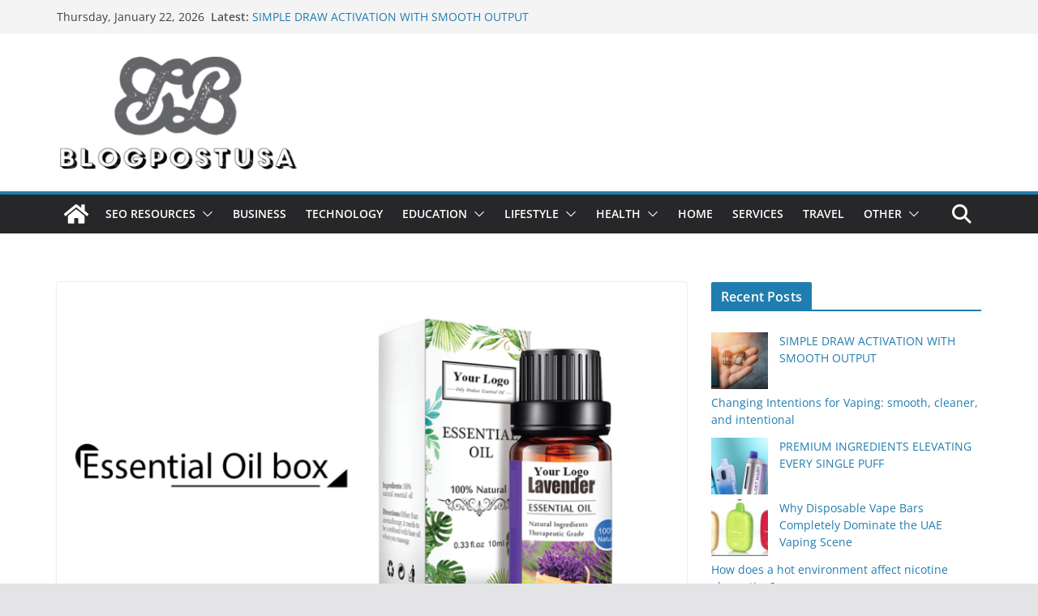

--- FILE ---
content_type: text/html; charset=UTF-8
request_url: https://blogpostusa.com/six-deep-insights-regarding-custom-essential-oil-boxes/
body_size: 24911
content:
		<!doctype html>
		<html lang="en">
		
<head>

			<meta charset="UTF-8"/>
		<meta name="viewport" content="width=device-width, initial-scale=1">
		<link rel="profile" href="http://gmpg.org/xfn/11"/>
		
	<meta name='robots' content='index, follow, max-image-preview:large, max-snippet:-1, max-video-preview:-1' />

	<!-- This site is optimized with the Yoast SEO plugin v23.2 - https://yoast.com/wordpress/plugins/seo/ -->
	<title>Six Deep Insights Regarding Custom Essential Oil Boxes</title>
	<meta name="description" content="Deep insights might provide you with guidance throughout the whole journey of setting up and manufacturing the custom essential oil boxes" />
	<link rel="canonical" href="https://blogpostusa.com/six-deep-insights-regarding-custom-essential-oil-boxes/" />
	<meta property="og:locale" content="en_US" />
	<meta property="og:type" content="article" />
	<meta property="og:title" content="Six Deep Insights Regarding Custom Essential Oil Boxes" />
	<meta property="og:description" content="Deep insights might provide you with guidance throughout the whole journey of setting up and manufacturing the custom essential oil boxes" />
	<meta property="og:url" content="https://blogpostusa.com/six-deep-insights-regarding-custom-essential-oil-boxes/" />
	<meta property="og:site_name" content="Blogpostusa" />
	<meta property="article:publisher" content="https://www.facebook.com/blogpostusa/" />
	<meta property="article:published_time" content="2023-03-01T11:24:44+00:00" />
	<meta property="article:modified_time" content="2023-03-02T05:33:35+00:00" />
	<meta property="og:image" content="https://blogpostusa.com/wp-content/uploads/2023/03/Essential-Oil-Banner-3.png" />
	<meta property="og:image:width" content="1201" />
	<meta property="og:image:height" content="701" />
	<meta property="og:image:type" content="image/png" />
	<meta name="author" content="latest" />
	<meta name="twitter:card" content="summary_large_image" />
	<meta name="twitter:label1" content="Written by" />
	<meta name="twitter:data1" content="latest" />
	<meta name="twitter:label2" content="Est. reading time" />
	<meta name="twitter:data2" content="4 minutes" />
	<script type="application/ld+json" class="yoast-schema-graph">{"@context":"https://schema.org","@graph":[{"@type":"Article","@id":"https://blogpostusa.com/six-deep-insights-regarding-custom-essential-oil-boxes/#article","isPartOf":{"@id":"https://blogpostusa.com/six-deep-insights-regarding-custom-essential-oil-boxes/"},"author":{"name":"latest","@id":"https://blogpostusa.com/#/schema/person/114056e828567f190ec4aa1b4b9b1d9e"},"headline":"Six Deep Insights Regarding Custom Essential Oil Boxes","datePublished":"2023-03-01T11:24:44+00:00","dateModified":"2023-03-02T05:33:35+00:00","mainEntityOfPage":{"@id":"https://blogpostusa.com/six-deep-insights-regarding-custom-essential-oil-boxes/"},"wordCount":713,"publisher":{"@id":"https://blogpostusa.com/#organization"},"image":{"@id":"https://blogpostusa.com/six-deep-insights-regarding-custom-essential-oil-boxes/#primaryimage"},"thumbnailUrl":"https://blogpostusa.com/wp-content/uploads/2023/03/Essential-Oil-Banner-3.png","keywords":["custom boxes","Custom Essential Oil Boxes","Essential Oil Boxes","Oil Boxes"],"articleSection":["Business"],"inLanguage":"en"},{"@type":"WebPage","@id":"https://blogpostusa.com/six-deep-insights-regarding-custom-essential-oil-boxes/","url":"https://blogpostusa.com/six-deep-insights-regarding-custom-essential-oil-boxes/","name":"Six Deep Insights Regarding Custom Essential Oil Boxes","isPartOf":{"@id":"https://blogpostusa.com/#website"},"primaryImageOfPage":{"@id":"https://blogpostusa.com/six-deep-insights-regarding-custom-essential-oil-boxes/#primaryimage"},"image":{"@id":"https://blogpostusa.com/six-deep-insights-regarding-custom-essential-oil-boxes/#primaryimage"},"thumbnailUrl":"https://blogpostusa.com/wp-content/uploads/2023/03/Essential-Oil-Banner-3.png","datePublished":"2023-03-01T11:24:44+00:00","dateModified":"2023-03-02T05:33:35+00:00","description":"Deep insights might provide you with guidance throughout the whole journey of setting up and manufacturing the custom essential oil boxes","breadcrumb":{"@id":"https://blogpostusa.com/six-deep-insights-regarding-custom-essential-oil-boxes/#breadcrumb"},"inLanguage":"en","potentialAction":[{"@type":"ReadAction","target":["https://blogpostusa.com/six-deep-insights-regarding-custom-essential-oil-boxes/"]}]},{"@type":"ImageObject","inLanguage":"en","@id":"https://blogpostusa.com/six-deep-insights-regarding-custom-essential-oil-boxes/#primaryimage","url":"https://blogpostusa.com/wp-content/uploads/2023/03/Essential-Oil-Banner-3.png","contentUrl":"https://blogpostusa.com/wp-content/uploads/2023/03/Essential-Oil-Banner-3.png","width":1201,"height":701,"caption":"Custom Essential Oil Boxes"},{"@type":"BreadcrumbList","@id":"https://blogpostusa.com/six-deep-insights-regarding-custom-essential-oil-boxes/#breadcrumb","itemListElement":[{"@type":"ListItem","position":1,"name":"Home","item":"https://blogpostusa.com/"},{"@type":"ListItem","position":2,"name":"Business","item":"https://blogpostusa.com/category/business/"},{"@type":"ListItem","position":3,"name":"Six Deep Insights Regarding Custom Essential Oil Boxes"}]},{"@type":"WebSite","@id":"https://blogpostusa.com/#website","url":"https://blogpostusa.com/","name":"Blogpostusa","description":"Health | Business | Tech | Lifestyle","publisher":{"@id":"https://blogpostusa.com/#organization"},"potentialAction":[{"@type":"SearchAction","target":{"@type":"EntryPoint","urlTemplate":"https://blogpostusa.com/?s={search_term_string}"},"query-input":"required name=search_term_string"}],"inLanguage":"en"},{"@type":"Organization","@id":"https://blogpostusa.com/#organization","name":"Blogpostusa","url":"https://blogpostusa.com/","logo":{"@type":"ImageObject","inLanguage":"en","@id":"https://blogpostusa.com/#/schema/logo/image/","url":"http://blogpostusa.com/wp-content/uploads/2022/06/282146952_1010493462935173_865582622955951934_n.png","contentUrl":"http://blogpostusa.com/wp-content/uploads/2022/06/282146952_1010493462935173_865582622955951934_n.png","width":300,"height":300,"caption":"Blogpostusa"},"image":{"@id":"https://blogpostusa.com/#/schema/logo/image/"},"sameAs":["https://www.facebook.com/blogpostusa/"]},{"@type":"Person","@id":"https://blogpostusa.com/#/schema/person/114056e828567f190ec4aa1b4b9b1d9e","name":"latest","image":{"@type":"ImageObject","inLanguage":"en","@id":"https://blogpostusa.com/#/schema/person/image/","url":"https://secure.gravatar.com/avatar/9084d9f901920c07fe4bdbb012da2d6f?s=96&r=g","contentUrl":"https://secure.gravatar.com/avatar/9084d9f901920c07fe4bdbb012da2d6f?s=96&r=g","caption":"latest"},"url":"https://blogpostusa.com/author/latest/"}]}</script>
	<!-- / Yoast SEO plugin. -->


<link rel="alternate" type="application/rss+xml" title="Blogpostusa &raquo; Feed" href="https://blogpostusa.com/feed/" />
<link rel="alternate" type="application/rss+xml" title="Blogpostusa &raquo; Comments Feed" href="https://blogpostusa.com/comments/feed/" />
<script type="text/javascript">
/* <![CDATA[ */
window._wpemojiSettings = {"baseUrl":"https:\/\/s.w.org\/images\/core\/emoji\/15.0.3\/72x72\/","ext":".png","svgUrl":"https:\/\/s.w.org\/images\/core\/emoji\/15.0.3\/svg\/","svgExt":".svg","source":{"concatemoji":"https:\/\/blogpostusa.com\/wp-includes\/js\/wp-emoji-release.min.js?ver=6.5.2"}};
/*! This file is auto-generated */
!function(i,n){var o,s,e;function c(e){try{var t={supportTests:e,timestamp:(new Date).valueOf()};sessionStorage.setItem(o,JSON.stringify(t))}catch(e){}}function p(e,t,n){e.clearRect(0,0,e.canvas.width,e.canvas.height),e.fillText(t,0,0);var t=new Uint32Array(e.getImageData(0,0,e.canvas.width,e.canvas.height).data),r=(e.clearRect(0,0,e.canvas.width,e.canvas.height),e.fillText(n,0,0),new Uint32Array(e.getImageData(0,0,e.canvas.width,e.canvas.height).data));return t.every(function(e,t){return e===r[t]})}function u(e,t,n){switch(t){case"flag":return n(e,"\ud83c\udff3\ufe0f\u200d\u26a7\ufe0f","\ud83c\udff3\ufe0f\u200b\u26a7\ufe0f")?!1:!n(e,"\ud83c\uddfa\ud83c\uddf3","\ud83c\uddfa\u200b\ud83c\uddf3")&&!n(e,"\ud83c\udff4\udb40\udc67\udb40\udc62\udb40\udc65\udb40\udc6e\udb40\udc67\udb40\udc7f","\ud83c\udff4\u200b\udb40\udc67\u200b\udb40\udc62\u200b\udb40\udc65\u200b\udb40\udc6e\u200b\udb40\udc67\u200b\udb40\udc7f");case"emoji":return!n(e,"\ud83d\udc26\u200d\u2b1b","\ud83d\udc26\u200b\u2b1b")}return!1}function f(e,t,n){var r="undefined"!=typeof WorkerGlobalScope&&self instanceof WorkerGlobalScope?new OffscreenCanvas(300,150):i.createElement("canvas"),a=r.getContext("2d",{willReadFrequently:!0}),o=(a.textBaseline="top",a.font="600 32px Arial",{});return e.forEach(function(e){o[e]=t(a,e,n)}),o}function t(e){var t=i.createElement("script");t.src=e,t.defer=!0,i.head.appendChild(t)}"undefined"!=typeof Promise&&(o="wpEmojiSettingsSupports",s=["flag","emoji"],n.supports={everything:!0,everythingExceptFlag:!0},e=new Promise(function(e){i.addEventListener("DOMContentLoaded",e,{once:!0})}),new Promise(function(t){var n=function(){try{var e=JSON.parse(sessionStorage.getItem(o));if("object"==typeof e&&"number"==typeof e.timestamp&&(new Date).valueOf()<e.timestamp+604800&&"object"==typeof e.supportTests)return e.supportTests}catch(e){}return null}();if(!n){if("undefined"!=typeof Worker&&"undefined"!=typeof OffscreenCanvas&&"undefined"!=typeof URL&&URL.createObjectURL&&"undefined"!=typeof Blob)try{var e="postMessage("+f.toString()+"("+[JSON.stringify(s),u.toString(),p.toString()].join(",")+"));",r=new Blob([e],{type:"text/javascript"}),a=new Worker(URL.createObjectURL(r),{name:"wpTestEmojiSupports"});return void(a.onmessage=function(e){c(n=e.data),a.terminate(),t(n)})}catch(e){}c(n=f(s,u,p))}t(n)}).then(function(e){for(var t in e)n.supports[t]=e[t],n.supports.everything=n.supports.everything&&n.supports[t],"flag"!==t&&(n.supports.everythingExceptFlag=n.supports.everythingExceptFlag&&n.supports[t]);n.supports.everythingExceptFlag=n.supports.everythingExceptFlag&&!n.supports.flag,n.DOMReady=!1,n.readyCallback=function(){n.DOMReady=!0}}).then(function(){return e}).then(function(){var e;n.supports.everything||(n.readyCallback(),(e=n.source||{}).concatemoji?t(e.concatemoji):e.wpemoji&&e.twemoji&&(t(e.twemoji),t(e.wpemoji)))}))}((window,document),window._wpemojiSettings);
/* ]]> */
</script>

<style id='wp-emoji-styles-inline-css' type='text/css'>

	img.wp-smiley, img.emoji {
		display: inline !important;
		border: none !important;
		box-shadow: none !important;
		height: 1em !important;
		width: 1em !important;
		margin: 0 0.07em !important;
		vertical-align: -0.1em !important;
		background: none !important;
		padding: 0 !important;
	}
</style>
<link rel='stylesheet' id='wp-block-library-css' href='https://blogpostusa.com/wp-includes/css/dist/block-library/style.min.css?ver=6.5.2' type='text/css' media='all' />
<style id='wp-block-library-theme-inline-css' type='text/css'>
.wp-block-audio figcaption{color:#555;font-size:13px;text-align:center}.is-dark-theme .wp-block-audio figcaption{color:#ffffffa6}.wp-block-audio{margin:0 0 1em}.wp-block-code{border:1px solid #ccc;border-radius:4px;font-family:Menlo,Consolas,monaco,monospace;padding:.8em 1em}.wp-block-embed figcaption{color:#555;font-size:13px;text-align:center}.is-dark-theme .wp-block-embed figcaption{color:#ffffffa6}.wp-block-embed{margin:0 0 1em}.blocks-gallery-caption{color:#555;font-size:13px;text-align:center}.is-dark-theme .blocks-gallery-caption{color:#ffffffa6}.wp-block-image figcaption{color:#555;font-size:13px;text-align:center}.is-dark-theme .wp-block-image figcaption{color:#ffffffa6}.wp-block-image{margin:0 0 1em}.wp-block-pullquote{border-bottom:4px solid;border-top:4px solid;color:currentColor;margin-bottom:1.75em}.wp-block-pullquote cite,.wp-block-pullquote footer,.wp-block-pullquote__citation{color:currentColor;font-size:.8125em;font-style:normal;text-transform:uppercase}.wp-block-quote{border-left:.25em solid;margin:0 0 1.75em;padding-left:1em}.wp-block-quote cite,.wp-block-quote footer{color:currentColor;font-size:.8125em;font-style:normal;position:relative}.wp-block-quote.has-text-align-right{border-left:none;border-right:.25em solid;padding-left:0;padding-right:1em}.wp-block-quote.has-text-align-center{border:none;padding-left:0}.wp-block-quote.is-large,.wp-block-quote.is-style-large,.wp-block-quote.is-style-plain{border:none}.wp-block-search .wp-block-search__label{font-weight:700}.wp-block-search__button{border:1px solid #ccc;padding:.375em .625em}:where(.wp-block-group.has-background){padding:1.25em 2.375em}.wp-block-separator.has-css-opacity{opacity:.4}.wp-block-separator{border:none;border-bottom:2px solid;margin-left:auto;margin-right:auto}.wp-block-separator.has-alpha-channel-opacity{opacity:1}.wp-block-separator:not(.is-style-wide):not(.is-style-dots){width:100px}.wp-block-separator.has-background:not(.is-style-dots){border-bottom:none;height:1px}.wp-block-separator.has-background:not(.is-style-wide):not(.is-style-dots){height:2px}.wp-block-table{margin:0 0 1em}.wp-block-table td,.wp-block-table th{word-break:normal}.wp-block-table figcaption{color:#555;font-size:13px;text-align:center}.is-dark-theme .wp-block-table figcaption{color:#ffffffa6}.wp-block-video figcaption{color:#555;font-size:13px;text-align:center}.is-dark-theme .wp-block-video figcaption{color:#ffffffa6}.wp-block-video{margin:0 0 1em}.wp-block-template-part.has-background{margin-bottom:0;margin-top:0;padding:1.25em 2.375em}
</style>
<style id='global-styles-inline-css' type='text/css'>
body{--wp--preset--color--black: #000000;--wp--preset--color--cyan-bluish-gray: #abb8c3;--wp--preset--color--white: #ffffff;--wp--preset--color--pale-pink: #f78da7;--wp--preset--color--vivid-red: #cf2e2e;--wp--preset--color--luminous-vivid-orange: #ff6900;--wp--preset--color--luminous-vivid-amber: #fcb900;--wp--preset--color--light-green-cyan: #7bdcb5;--wp--preset--color--vivid-green-cyan: #00d084;--wp--preset--color--pale-cyan-blue: #8ed1fc;--wp--preset--color--vivid-cyan-blue: #0693e3;--wp--preset--color--vivid-purple: #9b51e0;--wp--preset--gradient--vivid-cyan-blue-to-vivid-purple: linear-gradient(135deg,rgba(6,147,227,1) 0%,rgb(155,81,224) 100%);--wp--preset--gradient--light-green-cyan-to-vivid-green-cyan: linear-gradient(135deg,rgb(122,220,180) 0%,rgb(0,208,130) 100%);--wp--preset--gradient--luminous-vivid-amber-to-luminous-vivid-orange: linear-gradient(135deg,rgba(252,185,0,1) 0%,rgba(255,105,0,1) 100%);--wp--preset--gradient--luminous-vivid-orange-to-vivid-red: linear-gradient(135deg,rgba(255,105,0,1) 0%,rgb(207,46,46) 100%);--wp--preset--gradient--very-light-gray-to-cyan-bluish-gray: linear-gradient(135deg,rgb(238,238,238) 0%,rgb(169,184,195) 100%);--wp--preset--gradient--cool-to-warm-spectrum: linear-gradient(135deg,rgb(74,234,220) 0%,rgb(151,120,209) 20%,rgb(207,42,186) 40%,rgb(238,44,130) 60%,rgb(251,105,98) 80%,rgb(254,248,76) 100%);--wp--preset--gradient--blush-light-purple: linear-gradient(135deg,rgb(255,206,236) 0%,rgb(152,150,240) 100%);--wp--preset--gradient--blush-bordeaux: linear-gradient(135deg,rgb(254,205,165) 0%,rgb(254,45,45) 50%,rgb(107,0,62) 100%);--wp--preset--gradient--luminous-dusk: linear-gradient(135deg,rgb(255,203,112) 0%,rgb(199,81,192) 50%,rgb(65,88,208) 100%);--wp--preset--gradient--pale-ocean: linear-gradient(135deg,rgb(255,245,203) 0%,rgb(182,227,212) 50%,rgb(51,167,181) 100%);--wp--preset--gradient--electric-grass: linear-gradient(135deg,rgb(202,248,128) 0%,rgb(113,206,126) 100%);--wp--preset--gradient--midnight: linear-gradient(135deg,rgb(2,3,129) 0%,rgb(40,116,252) 100%);--wp--preset--font-size--small: 14px;--wp--preset--font-size--medium: 16px;--wp--preset--font-size--large: 18px;--wp--preset--font-size--x-large: 28px;--wp--preset--font-size--xx-large: 34px;--wp--preset--font-family--ibm-plex-serif: IBM Plex Serif, sans-serif;--wp--preset--font-family--inter: Inter, sans-serif;--wp--preset--spacing--20: 0.44rem;--wp--preset--spacing--30: 0.67rem;--wp--preset--spacing--40: 1rem;--wp--preset--spacing--50: 1.5rem;--wp--preset--spacing--60: 2.25rem;--wp--preset--spacing--70: 3.38rem;--wp--preset--spacing--80: 5.06rem;--wp--preset--shadow--natural: 6px 6px 9px rgba(0, 0, 0, 0.2);--wp--preset--shadow--deep: 12px 12px 50px rgba(0, 0, 0, 0.4);--wp--preset--shadow--sharp: 6px 6px 0px rgba(0, 0, 0, 0.2);--wp--preset--shadow--outlined: 6px 6px 0px -3px rgba(255, 255, 255, 1), 6px 6px rgba(0, 0, 0, 1);--wp--preset--shadow--crisp: 6px 6px 0px rgba(0, 0, 0, 1);}body { margin: 0;--wp--style--global--content-size: 760px;--wp--style--global--wide-size: 1160px; }.wp-site-blocks > .alignleft { float: left; margin-right: 2em; }.wp-site-blocks > .alignright { float: right; margin-left: 2em; }.wp-site-blocks > .aligncenter { justify-content: center; margin-left: auto; margin-right: auto; }:where(.wp-site-blocks) > * { margin-block-start: 24px; margin-block-end: 0; }:where(.wp-site-blocks) > :first-child:first-child { margin-block-start: 0; }:where(.wp-site-blocks) > :last-child:last-child { margin-block-end: 0; }body { --wp--style--block-gap: 24px; }:where(body .is-layout-flow)  > :first-child:first-child{margin-block-start: 0;}:where(body .is-layout-flow)  > :last-child:last-child{margin-block-end: 0;}:where(body .is-layout-flow)  > *{margin-block-start: 24px;margin-block-end: 0;}:where(body .is-layout-constrained)  > :first-child:first-child{margin-block-start: 0;}:where(body .is-layout-constrained)  > :last-child:last-child{margin-block-end: 0;}:where(body .is-layout-constrained)  > *{margin-block-start: 24px;margin-block-end: 0;}:where(body .is-layout-flex) {gap: 24px;}:where(body .is-layout-grid) {gap: 24px;}body .is-layout-flow > .alignleft{float: left;margin-inline-start: 0;margin-inline-end: 2em;}body .is-layout-flow > .alignright{float: right;margin-inline-start: 2em;margin-inline-end: 0;}body .is-layout-flow > .aligncenter{margin-left: auto !important;margin-right: auto !important;}body .is-layout-constrained > .alignleft{float: left;margin-inline-start: 0;margin-inline-end: 2em;}body .is-layout-constrained > .alignright{float: right;margin-inline-start: 2em;margin-inline-end: 0;}body .is-layout-constrained > .aligncenter{margin-left: auto !important;margin-right: auto !important;}body .is-layout-constrained > :where(:not(.alignleft):not(.alignright):not(.alignfull)){max-width: var(--wp--style--global--content-size);margin-left: auto !important;margin-right: auto !important;}body .is-layout-constrained > .alignwide{max-width: var(--wp--style--global--wide-size);}body .is-layout-flex{display: flex;}body .is-layout-flex{flex-wrap: wrap;align-items: center;}body .is-layout-flex > *{margin: 0;}body .is-layout-grid{display: grid;}body .is-layout-grid > *{margin: 0;}body{padding-top: 0px;padding-right: 0px;padding-bottom: 0px;padding-left: 0px;}a:where(:not(.wp-element-button)){text-decoration: underline;}.wp-element-button, .wp-block-button__link{background-color: #32373c;border-width: 0;color: #fff;font-family: inherit;font-size: inherit;line-height: inherit;padding: calc(0.667em + 2px) calc(1.333em + 2px);text-decoration: none;}.has-black-color{color: var(--wp--preset--color--black) !important;}.has-cyan-bluish-gray-color{color: var(--wp--preset--color--cyan-bluish-gray) !important;}.has-white-color{color: var(--wp--preset--color--white) !important;}.has-pale-pink-color{color: var(--wp--preset--color--pale-pink) !important;}.has-vivid-red-color{color: var(--wp--preset--color--vivid-red) !important;}.has-luminous-vivid-orange-color{color: var(--wp--preset--color--luminous-vivid-orange) !important;}.has-luminous-vivid-amber-color{color: var(--wp--preset--color--luminous-vivid-amber) !important;}.has-light-green-cyan-color{color: var(--wp--preset--color--light-green-cyan) !important;}.has-vivid-green-cyan-color{color: var(--wp--preset--color--vivid-green-cyan) !important;}.has-pale-cyan-blue-color{color: var(--wp--preset--color--pale-cyan-blue) !important;}.has-vivid-cyan-blue-color{color: var(--wp--preset--color--vivid-cyan-blue) !important;}.has-vivid-purple-color{color: var(--wp--preset--color--vivid-purple) !important;}.has-black-background-color{background-color: var(--wp--preset--color--black) !important;}.has-cyan-bluish-gray-background-color{background-color: var(--wp--preset--color--cyan-bluish-gray) !important;}.has-white-background-color{background-color: var(--wp--preset--color--white) !important;}.has-pale-pink-background-color{background-color: var(--wp--preset--color--pale-pink) !important;}.has-vivid-red-background-color{background-color: var(--wp--preset--color--vivid-red) !important;}.has-luminous-vivid-orange-background-color{background-color: var(--wp--preset--color--luminous-vivid-orange) !important;}.has-luminous-vivid-amber-background-color{background-color: var(--wp--preset--color--luminous-vivid-amber) !important;}.has-light-green-cyan-background-color{background-color: var(--wp--preset--color--light-green-cyan) !important;}.has-vivid-green-cyan-background-color{background-color: var(--wp--preset--color--vivid-green-cyan) !important;}.has-pale-cyan-blue-background-color{background-color: var(--wp--preset--color--pale-cyan-blue) !important;}.has-vivid-cyan-blue-background-color{background-color: var(--wp--preset--color--vivid-cyan-blue) !important;}.has-vivid-purple-background-color{background-color: var(--wp--preset--color--vivid-purple) !important;}.has-black-border-color{border-color: var(--wp--preset--color--black) !important;}.has-cyan-bluish-gray-border-color{border-color: var(--wp--preset--color--cyan-bluish-gray) !important;}.has-white-border-color{border-color: var(--wp--preset--color--white) !important;}.has-pale-pink-border-color{border-color: var(--wp--preset--color--pale-pink) !important;}.has-vivid-red-border-color{border-color: var(--wp--preset--color--vivid-red) !important;}.has-luminous-vivid-orange-border-color{border-color: var(--wp--preset--color--luminous-vivid-orange) !important;}.has-luminous-vivid-amber-border-color{border-color: var(--wp--preset--color--luminous-vivid-amber) !important;}.has-light-green-cyan-border-color{border-color: var(--wp--preset--color--light-green-cyan) !important;}.has-vivid-green-cyan-border-color{border-color: var(--wp--preset--color--vivid-green-cyan) !important;}.has-pale-cyan-blue-border-color{border-color: var(--wp--preset--color--pale-cyan-blue) !important;}.has-vivid-cyan-blue-border-color{border-color: var(--wp--preset--color--vivid-cyan-blue) !important;}.has-vivid-purple-border-color{border-color: var(--wp--preset--color--vivid-purple) !important;}.has-vivid-cyan-blue-to-vivid-purple-gradient-background{background: var(--wp--preset--gradient--vivid-cyan-blue-to-vivid-purple) !important;}.has-light-green-cyan-to-vivid-green-cyan-gradient-background{background: var(--wp--preset--gradient--light-green-cyan-to-vivid-green-cyan) !important;}.has-luminous-vivid-amber-to-luminous-vivid-orange-gradient-background{background: var(--wp--preset--gradient--luminous-vivid-amber-to-luminous-vivid-orange) !important;}.has-luminous-vivid-orange-to-vivid-red-gradient-background{background: var(--wp--preset--gradient--luminous-vivid-orange-to-vivid-red) !important;}.has-very-light-gray-to-cyan-bluish-gray-gradient-background{background: var(--wp--preset--gradient--very-light-gray-to-cyan-bluish-gray) !important;}.has-cool-to-warm-spectrum-gradient-background{background: var(--wp--preset--gradient--cool-to-warm-spectrum) !important;}.has-blush-light-purple-gradient-background{background: var(--wp--preset--gradient--blush-light-purple) !important;}.has-blush-bordeaux-gradient-background{background: var(--wp--preset--gradient--blush-bordeaux) !important;}.has-luminous-dusk-gradient-background{background: var(--wp--preset--gradient--luminous-dusk) !important;}.has-pale-ocean-gradient-background{background: var(--wp--preset--gradient--pale-ocean) !important;}.has-electric-grass-gradient-background{background: var(--wp--preset--gradient--electric-grass) !important;}.has-midnight-gradient-background{background: var(--wp--preset--gradient--midnight) !important;}.has-small-font-size{font-size: var(--wp--preset--font-size--small) !important;}.has-medium-font-size{font-size: var(--wp--preset--font-size--medium) !important;}.has-large-font-size{font-size: var(--wp--preset--font-size--large) !important;}.has-x-large-font-size{font-size: var(--wp--preset--font-size--x-large) !important;}.has-xx-large-font-size{font-size: var(--wp--preset--font-size--xx-large) !important;}.has-ibm-plex-serif-font-family{font-family: var(--wp--preset--font-family--ibm-plex-serif) !important;}.has-inter-font-family{font-family: var(--wp--preset--font-family--inter) !important;}
.wp-block-navigation a:where(:not(.wp-element-button)){color: inherit;}
.wp-block-pullquote{font-size: 1.5em;line-height: 1.6;}
</style>
<link rel='stylesheet' id='ez-toc-css' href='https://blogpostusa.com/wp-content/plugins/easy-table-of-contents/assets/css/screen.min.css?ver=2.0.68.1' type='text/css' media='all' />
<style id='ez-toc-inline-css' type='text/css'>
div#ez-toc-container .ez-toc-title {font-size: 120%;}div#ez-toc-container .ez-toc-title {font-weight: 500;}div#ez-toc-container ul li {font-size: 95%;}div#ez-toc-container ul li {font-weight: 500;}div#ez-toc-container nav ul ul li {font-size: 90%;}
.ez-toc-container-direction {direction: ltr;}.ez-toc-counter ul{counter-reset: item ;}.ez-toc-counter nav ul li a::before {content: counters(item, '.', decimal) '. ';display: inline-block;counter-increment: item;flex-grow: 0;flex-shrink: 0;margin-right: .2em; float: left; }.ez-toc-widget-direction {direction: ltr;}.ez-toc-widget-container ul{counter-reset: item ;}.ez-toc-widget-container nav ul li a::before {content: counters(item, '.', decimal) '. ';display: inline-block;counter-increment: item;flex-grow: 0;flex-shrink: 0;margin-right: .2em; float: left; }
</style>
<link rel='stylesheet' id='colormag_style-css' href='https://blogpostusa.com/wp-content/themes/colormag/style.css?ver=1769087442' type='text/css' media='all' />
<style id='colormag_style-inline-css' type='text/css'>
@media screen and (min-width: 992px) {.cm-primary{width:70%;}}.cm-header .cm-menu-toggle svg,
			.cm-header .cm-menu-toggle svg{fill:#fff;}.cm-footer-bar-area .cm-footer-bar__2 a{color:#207daf;}@media screen and (min-width: 992px) {.cm-primary{width:70%;}}.cm-header .cm-menu-toggle svg,
			.cm-header .cm-menu-toggle svg{fill:#fff;}.cm-footer-bar-area .cm-footer-bar__2 a{color:#207daf;}:root{--top-grid-columns: 4;
			--main-grid-columns: 4;
			--bottom-grid-columns: 2;
			}.cm-footer-builder .cm-footer-bottom-row .cm-footer-col{flex-direction: column;}.cm-footer-builder .cm-footer-main-row .cm-footer-col{flex-direction: column;}.cm-footer-builder .cm-footer-top-row .cm-footer-col{flex-direction: column;} :root{--colormag-color-1: #eaf3fb;--colormag-color-2: #bfdcf3;--colormag-color-3: #94c4eb;--colormag-color-4: #6aace2;--colormag-color-5: #257bc1;--colormag-color-6: #1d6096;--colormag-color-7: #15446b;--colormag-color-8: #0c2941;--colormag-color-9: #040e16;}
</style>
<link rel='stylesheet' id='font-awesome-all-css' href='https://blogpostusa.com/wp-content/themes/colormag/inc/customizer/customind/assets/fontawesome/v6/css/all.min.css?ver=6.2.4' type='text/css' media='all' />
<link rel='stylesheet' id='font-awesome-4-css' href='https://blogpostusa.com/wp-content/themes/colormag/assets/library/font-awesome/css/v4-shims.min.css?ver=4.7.0' type='text/css' media='all' />
<link rel='stylesheet' id='colormag-font-awesome-6-css' href='https://blogpostusa.com/wp-content/themes/colormag/inc/customizer/customind/assets/fontawesome/v6/css/all.min.css?ver=6.2.4' type='text/css' media='all' />
<script type="text/javascript" src="https://blogpostusa.com/wp-includes/js/jquery/jquery.min.js?ver=3.7.1" id="jquery-core-js"></script>
<script type="text/javascript" src="https://blogpostusa.com/wp-includes/js/jquery/jquery-migrate.min.js?ver=3.4.1" id="jquery-migrate-js"></script>
<!--[if lte IE 8]>
<script type="text/javascript" src="https://blogpostusa.com/wp-content/themes/colormag/assets/js/html5shiv.min.js?ver=4.0.17" id="html5-js"></script>
<![endif]-->
<link rel="https://api.w.org/" href="https://blogpostusa.com/wp-json/" /><link rel="alternate" type="application/json" href="https://blogpostusa.com/wp-json/wp/v2/posts/8862" /><link rel="EditURI" type="application/rsd+xml" title="RSD" href="https://blogpostusa.com/xmlrpc.php?rsd" />
<meta name="generator" content="WordPress 6.5.2" />
<link rel='shortlink' href='https://blogpostusa.com/?p=8862' />
<link rel="alternate" type="application/json+oembed" href="https://blogpostusa.com/wp-json/oembed/1.0/embed?url=https%3A%2F%2Fblogpostusa.com%2Fsix-deep-insights-regarding-custom-essential-oil-boxes%2F" />
<link rel="alternate" type="text/xml+oembed" href="https://blogpostusa.com/wp-json/oembed/1.0/embed?url=https%3A%2F%2Fblogpostusa.com%2Fsix-deep-insights-regarding-custom-essential-oil-boxes%2F&#038;format=xml" />
<style type="text/css">.broken_link, a.broken_link {
	text-decoration: line-through;
}</style><style id='wp-fonts-local' type='text/css'>
@font-face{font-family:"IBM Plex Serif";font-style:normal;font-weight:400;font-display:fallback;src:url('https://blogpostusa.com/wp-content/themes/colormag/assets/fonts/IBMPlexSerif-Regular.woff2') format('woff2');}
@font-face{font-family:"IBM Plex Serif";font-style:normal;font-weight:700;font-display:fallback;src:url('https://blogpostusa.com/wp-content/themes/colormag/assets/fonts/IBMPlexSerif-Bold.woff2') format('woff2');}
@font-face{font-family:"IBM Plex Serif";font-style:normal;font-weight:600;font-display:fallback;src:url('https://blogpostusa.com/wp-content/themes/colormag/assets/fonts/IBMPlexSerif-SemiBold.woff2') format('woff2');}
@font-face{font-family:Inter;font-style:normal;font-weight:400;font-display:fallback;src:url('https://blogpostusa.com/wp-content/themes/colormag/assets/fonts/Inter-Regular.woff2') format('woff2');}
</style>
<link rel="icon" href="https://blogpostusa.com/wp-content/uploads/2022/05/blogpostusa-favicon.png" sizes="32x32" />
<link rel="icon" href="https://blogpostusa.com/wp-content/uploads/2022/05/blogpostusa-favicon.png" sizes="192x192" />
<link rel="apple-touch-icon" href="https://blogpostusa.com/wp-content/uploads/2022/05/blogpostusa-favicon.png" />
<meta name="msapplication-TileImage" content="https://blogpostusa.com/wp-content/uploads/2022/05/blogpostusa-favicon.png" />
		<style type="text/css" id="wp-custom-css">
			#header-logo-image img {
    width: 175px;
}
.footer-socket-wrapper.clearfix {
    display: none;
}
time.entry-date.published {
    font-size: 15px;
    font-weight: 500;
    color: #289dcc;
}
.widget_featured_posts .article-content .below-entry-meta .byline a {
    font-size: 16px;
	color: #289dcc;
}
.cm-primary-nav li {
    padding: 10px 12px;
}		</style>
		
</head>

<body class="post-template-default single single-post postid-8862 single-format-standard wp-custom-logo wp-embed-responsive cm-header-layout-1 adv-style-1  wide cm-started-content">




		<div id="page" class="hfeed site">
				<a class="skip-link screen-reader-text" href="#main">Skip to content</a>
		

			<header id="cm-masthead" class="cm-header cm-layout-1 cm-layout-1-style-1 cm-full-width">
		
		
				<div class="cm-top-bar">
					<div class="cm-container">
						<div class="cm-row">
							<div class="cm-top-bar__1">
				
		<div class="date-in-header">
			Thursday, January 22, 2026		</div>

		
		<div class="breaking-news">
			<strong class="breaking-news-latest">Latest:</strong>

			<ul class="newsticker">
									<li>
						<a href="https://blogpostusa.com/simple-draw-activation-with-smooth-output/" title="SIMPLE DRAW ACTIVATION WITH SMOOTH OUTPUT">
							SIMPLE DRAW ACTIVATION WITH SMOOTH OUTPUT						</a>
					</li>
									<li>
						<a href="https://blogpostusa.com/changing-intentions-for-vaping-smooth-cleaner-and-intentional/" title="Changing Intentions for Vaping: smooth, cleaner, and intentional">
							Changing Intentions for Vaping: smooth, cleaner, and intentional						</a>
					</li>
									<li>
						<a href="https://blogpostusa.com/premium-ingredients-elevating-every-single-puff/" title="PREMIUM INGREDIENTS ELEVATING EVERY SINGLE PUFF">
							PREMIUM INGREDIENTS ELEVATING EVERY SINGLE PUFF						</a>
					</li>
									<li>
						<a href="https://blogpostusa.com/why-disposable-vape-bars-completely-dominate-the-uae-vaping-scene/" title="Why Disposable Vape Bars Completely Dominate the UAE Vaping Scene">
							Why Disposable Vape Bars Completely Dominate the UAE Vaping Scene						</a>
					</li>
									<li>
						<a href="https://blogpostusa.com/how-does-a-hot-environment-affect-nicotine-absorption/" title="How does a hot environment affect nicotine absorption?">
							How does a hot environment affect nicotine absorption?						</a>
					</li>
							</ul>
		</div>

									</div>

							<div class="cm-top-bar__2">
				
		<div class="social-links">
			<ul>
							</ul>
		</div><!-- .social-links -->
									</div>
						</div>
					</div>
				</div>

				
				<div class="cm-main-header">
		
		
	<div id="cm-header-1" class="cm-header-1">
		<div class="cm-container">
			<div class="cm-row">

				<div class="cm-header-col-1">
										<div id="cm-site-branding" class="cm-site-branding">
		<a href="https://blogpostusa.com/" class="custom-logo-link" rel="home"><img width="300" height="147" src="https://blogpostusa.com/wp-content/uploads/2022/06/cropped-282146952_1010493462935173_865582622955951934_n.png" class="custom-logo" alt="blog post usa" decoding="async" /></a>					</div><!-- #cm-site-branding -->
	
				</div><!-- .cm-header-col-1 -->

				<div class="cm-header-col-2">
								</div><!-- .cm-header-col-2 -->

		</div>
	</div>
</div>
		
<div id="cm-header-2" class="cm-header-2">
	<nav id="cm-primary-nav" class="cm-primary-nav">
		<div class="cm-container">
			<div class="cm-row">
				
				<div class="cm-home-icon">
					<a href="https://blogpostusa.com/"
						title="Blogpostusa"
					>
						<svg class="cm-icon cm-icon--home" xmlns="http://www.w3.org/2000/svg" viewBox="0 0 28 22"><path d="M13.6465 6.01133L5.11148 13.0409V20.6278C5.11148 20.8242 5.18952 21.0126 5.32842 21.1515C5.46733 21.2904 5.65572 21.3685 5.85217 21.3685L11.0397 21.3551C11.2355 21.3541 11.423 21.2756 11.5611 21.1368C11.6992 20.998 11.7767 20.8102 11.7767 20.6144V16.1837C11.7767 15.9873 11.8547 15.7989 11.9937 15.66C12.1326 15.521 12.321 15.443 12.5174 15.443H15.4801C15.6766 15.443 15.865 15.521 16.0039 15.66C16.1428 15.7989 16.2208 15.9873 16.2208 16.1837V20.6111C16.2205 20.7086 16.2394 20.8052 16.2765 20.8953C16.3136 20.9854 16.3681 21.0673 16.4369 21.1364C16.5057 21.2054 16.5875 21.2602 16.6775 21.2975C16.7675 21.3349 16.864 21.3541 16.9615 21.3541L22.1472 21.3685C22.3436 21.3685 22.532 21.2904 22.6709 21.1515C22.8099 21.0126 22.8879 20.8242 22.8879 20.6278V13.0358L14.3548 6.01133C14.2544 5.93047 14.1295 5.88637 14.0006 5.88637C13.8718 5.88637 13.7468 5.93047 13.6465 6.01133ZM27.1283 10.7892L23.2582 7.59917V1.18717C23.2582 1.03983 23.1997 0.898538 23.0955 0.794359C22.9913 0.69018 22.8501 0.631653 22.7027 0.631653H20.1103C19.963 0.631653 19.8217 0.69018 19.7175 0.794359C19.6133 0.898538 19.5548 1.03983 19.5548 1.18717V4.54848L15.4102 1.13856C15.0125 0.811259 14.5134 0.632307 13.9983 0.632307C13.4832 0.632307 12.9841 0.811259 12.5864 1.13856L0.868291 10.7892C0.81204 10.8357 0.765501 10.8928 0.731333 10.9573C0.697165 11.0218 0.676038 11.0924 0.66916 11.165C0.662282 11.2377 0.669786 11.311 0.691245 11.3807C0.712704 11.4505 0.747696 11.5153 0.794223 11.5715L1.97469 13.0066C2.02109 13.063 2.07816 13.1098 2.14264 13.1441C2.20711 13.1784 2.27773 13.1997 2.35044 13.2067C2.42315 13.2137 2.49653 13.2063 2.56638 13.1849C2.63623 13.1636 2.70118 13.1286 2.7575 13.0821L13.6465 4.11333C13.7468 4.03247 13.8718 3.98837 14.0006 3.98837C14.1295 3.98837 14.2544 4.03247 14.3548 4.11333L25.2442 13.0821C25.3004 13.1286 25.3653 13.1636 25.435 13.1851C25.5048 13.2065 25.5781 13.214 25.6507 13.2071C25.7234 13.2003 25.794 13.1791 25.8584 13.145C25.9229 13.1108 25.98 13.0643 26.0265 13.008L27.207 11.5729C27.2535 11.5164 27.2883 11.4512 27.3095 11.3812C27.3307 11.3111 27.3379 11.2375 27.3306 11.1647C27.3233 11.0919 27.3016 11.0212 27.2669 10.9568C27.2322 10.8923 27.1851 10.8354 27.1283 10.7892Z" /></svg>					</a>
				</div>
				
											<div class="cm-header-actions">
													<div class="cm-top-search">
						<i class="fa fa-search search-top"></i>
						<div class="search-form-top">
									
<form action="https://blogpostusa.com/" class="search-form searchform clearfix" method="get" role="search">

	<div class="search-wrap">
		<input type="search"
				class="s field"
				name="s"
				value=""
				placeholder="Search"
		/>

		<button class="search-icon" type="submit"></button>
	</div>

</form><!-- .searchform -->
						</div>
					</div>
									</div>
				
					<p class="cm-menu-toggle" aria-expanded="false">
						<svg class="cm-icon cm-icon--bars" xmlns="http://www.w3.org/2000/svg" viewBox="0 0 24 24"><path d="M21 19H3a1 1 0 0 1 0-2h18a1 1 0 0 1 0 2Zm0-6H3a1 1 0 0 1 0-2h18a1 1 0 0 1 0 2Zm0-6H3a1 1 0 0 1 0-2h18a1 1 0 0 1 0 2Z"></path></svg>						<svg class="cm-icon cm-icon--x-mark" xmlns="http://www.w3.org/2000/svg" viewBox="0 0 24 24"><path d="m13.4 12 8.3-8.3c.4-.4.4-1 0-1.4s-1-.4-1.4 0L12 10.6 3.7 2.3c-.4-.4-1-.4-1.4 0s-.4 1 0 1.4l8.3 8.3-8.3 8.3c-.4.4-.4 1 0 1.4.2.2.4.3.7.3s.5-.1.7-.3l8.3-8.3 8.3 8.3c.2.2.5.3.7.3s.5-.1.7-.3c.4-.4.4-1 0-1.4L13.4 12z"></path></svg>					</p>
					<div class="cm-menu-primary-container"><ul id="menu-menu-1" class="menu"><li id="menu-item-39" class="menu-item menu-item-type-taxonomy menu-item-object-category menu-item-has-children menu-item-39"><a href="https://blogpostusa.com/category/seo-resources/">Seo Resources</a><span role="button" tabindex="0" class="cm-submenu-toggle" onkeypress=""><svg class="cm-icon" xmlns="http://www.w3.org/2000/svg" xml:space="preserve" viewBox="0 0 24 24"><path d="M12 17.5c-.3 0-.5-.1-.7-.3l-9-9c-.4-.4-.4-1 0-1.4s1-.4 1.4 0l8.3 8.3 8.3-8.3c.4-.4 1-.4 1.4 0s.4 1 0 1.4l-9 9c-.2.2-.4.3-.7.3z"/></svg></span>
<ul class="sub-menu">
	<li id="menu-item-41" class="menu-item menu-item-type-taxonomy menu-item-object-category menu-item-41"><a href="https://blogpostusa.com/category/social-media/">Social Media</a></li>
</ul>
</li>
<li id="menu-item-27" class="menu-item menu-item-type-taxonomy menu-item-object-category current-post-ancestor current-menu-parent current-post-parent menu-item-27"><a href="https://blogpostusa.com/category/business/">Business</a></li>
<li id="menu-item-43" class="menu-item menu-item-type-taxonomy menu-item-object-category menu-item-43"><a href="https://blogpostusa.com/category/technology/">Technology</a></li>
<li id="menu-item-32" class="menu-item menu-item-type-taxonomy menu-item-object-category menu-item-has-children menu-item-32"><a href="https://blogpostusa.com/category/education/">Education</a><span role="button" tabindex="0" class="cm-submenu-toggle" onkeypress=""><svg class="cm-icon" xmlns="http://www.w3.org/2000/svg" xml:space="preserve" viewBox="0 0 24 24"><path d="M12 17.5c-.3 0-.5-.1-.7-.3l-9-9c-.4-.4-.4-1 0-1.4s1-.4 1.4 0l8.3 8.3 8.3-8.3c.4-.4 1-.4 1.4 0s.4 1 0 1.4l-9 9c-.2.2-.4.3-.7.3z"/></svg></span>
<ul class="sub-menu">
	<li id="menu-item-28" class="menu-item menu-item-type-taxonomy menu-item-object-category menu-item-28"><a href="https://blogpostusa.com/category/career/">Career</a></li>
</ul>
</li>
<li id="menu-item-37" class="menu-item menu-item-type-taxonomy menu-item-object-category menu-item-has-children menu-item-37"><a href="https://blogpostusa.com/category/lifestyle/">Lifestyle</a><span role="button" tabindex="0" class="cm-submenu-toggle" onkeypress=""><svg class="cm-icon" xmlns="http://www.w3.org/2000/svg" xml:space="preserve" viewBox="0 0 24 24"><path d="M12 17.5c-.3 0-.5-.1-.7-.3l-9-9c-.4-.4-.4-1 0-1.4s1-.4 1.4 0l8.3 8.3 8.3-8.3c.4-.4 1-.4 1.4 0s.4 1 0 1.4l-9 9c-.2.2-.4.3-.7.3z"/></svg></span>
<ul class="sub-menu">
	<li id="menu-item-33" class="menu-item menu-item-type-taxonomy menu-item-object-category menu-item-33"><a href="https://blogpostusa.com/category/fashion/">Fashion</a></li>
	<li id="menu-item-42" class="menu-item menu-item-type-taxonomy menu-item-object-category menu-item-42"><a href="https://blogpostusa.com/category/sports/">Sports</a></li>
</ul>
</li>
<li id="menu-item-35" class="menu-item menu-item-type-taxonomy menu-item-object-category menu-item-has-children menu-item-35"><a href="https://blogpostusa.com/category/health/">Health</a><span role="button" tabindex="0" class="cm-submenu-toggle" onkeypress=""><svg class="cm-icon" xmlns="http://www.w3.org/2000/svg" xml:space="preserve" viewBox="0 0 24 24"><path d="M12 17.5c-.3 0-.5-.1-.7-.3l-9-9c-.4-.4-.4-1 0-1.4s1-.4 1.4 0l8.3 8.3 8.3-8.3c.4-.4 1-.4 1.4 0s.4 1 0 1.4l-9 9c-.2.2-.4.3-.7.3z"/></svg></span>
<ul class="sub-menu">
	<li id="menu-item-26" class="menu-item menu-item-type-taxonomy menu-item-object-category menu-item-26"><a href="https://blogpostusa.com/category/beauty/">Beauty</a></li>
</ul>
</li>
<li id="menu-item-36" class="menu-item menu-item-type-taxonomy menu-item-object-category menu-item-36"><a href="https://blogpostusa.com/category/home/">Home</a></li>
<li id="menu-item-40" class="menu-item menu-item-type-taxonomy menu-item-object-category menu-item-40"><a href="https://blogpostusa.com/category/services/">Services</a></li>
<li id="menu-item-44" class="menu-item menu-item-type-taxonomy menu-item-object-category menu-item-44"><a href="https://blogpostusa.com/category/travel/">Travel</a></li>
<li id="menu-item-38" class="menu-item menu-item-type-taxonomy menu-item-object-category menu-item-has-children menu-item-38"><a href="https://blogpostusa.com/category/other/">Other</a><span role="button" tabindex="0" class="cm-submenu-toggle" onkeypress=""><svg class="cm-icon" xmlns="http://www.w3.org/2000/svg" xml:space="preserve" viewBox="0 0 24 24"><path d="M12 17.5c-.3 0-.5-.1-.7-.3l-9-9c-.4-.4-.4-1 0-1.4s1-.4 1.4 0l8.3 8.3 8.3-8.3c.4-.4 1-.4 1.4 0s.4 1 0 1.4l-9 9c-.2.2-.4.3-.7.3z"/></svg></span>
<ul class="sub-menu">
	<li id="menu-item-30" class="menu-item menu-item-type-taxonomy menu-item-object-category menu-item-30"><a href="https://blogpostusa.com/category/cbd/">CBD</a></li>
	<li id="menu-item-31" class="menu-item menu-item-type-taxonomy menu-item-object-category menu-item-31"><a href="https://blogpostusa.com/category/cryptocurrency/">Cryptocurrency</a></li>
</ul>
</li>
</ul></div>
			</div>
		</div>
	</nav>
</div>
			
				</div> <!-- /.cm-main-header -->
		
				</header><!-- #cm-masthead -->
		
		

	<div id="cm-content" class="cm-content">
		
		<div class="cm-container">
		
<div class="cm-row">
	
	<div id="cm-primary" class="cm-primary">
		<div class="cm-posts clearfix">

			
<article sdfdfds id="post-8862" class="post-8862 post type-post status-publish format-standard has-post-thumbnail hentry category-business tag-custom-boxes tag-custom-essential-oil-boxes tag-essential-oil-boxes tag-oil-boxes">
	
				<div class="cm-featured-image">
				<img width="800" height="445" src="https://blogpostusa.com/wp-content/uploads/2023/03/Essential-Oil-Banner-3-800x445.png" class="attachment-colormag-featured-image size-colormag-featured-image wp-post-image" alt="Custom Essential Oil Boxes" decoding="async" fetchpriority="high" />			</div>

			
	<div class="cm-post-content">
		<div class="cm-entry-header-meta"><div class="cm-post-categories"><a href="https://blogpostusa.com/category/business/" rel="category tag">Business</a></div></div>	<header class="cm-entry-header">
				<h1 class="cm-entry-title">
			Six Deep Insights Regarding Custom Essential Oil Boxes		</h1>
			</header>
<div class="cm-below-entry-meta "><span class="cm-post-date"><a href="https://blogpostusa.com/six-deep-insights-regarding-custom-essential-oil-boxes/" title="11:24 am" rel="bookmark"><svg class="cm-icon cm-icon--calendar-fill" xmlns="http://www.w3.org/2000/svg" viewBox="0 0 24 24"><path d="M21.1 6.6v1.6c0 .6-.4 1-1 1H3.9c-.6 0-1-.4-1-1V6.6c0-1.5 1.3-2.8 2.8-2.8h1.7V3c0-.6.4-1 1-1s1 .4 1 1v.8h5.2V3c0-.6.4-1 1-1s1 .4 1 1v.8h1.7c1.5 0 2.8 1.3 2.8 2.8zm-1 4.6H3.9c-.6 0-1 .4-1 1v7c0 1.5 1.3 2.8 2.8 2.8h12.6c1.5 0 2.8-1.3 2.8-2.8v-7c0-.6-.4-1-1-1z"></path></svg> <time class="entry-date published updated" datetime="2023-03-01T11:24:44+00:00">March 1, 2023</time></a></span>
		<span class="cm-author cm-vcard">
			<svg class="cm-icon cm-icon--user" xmlns="http://www.w3.org/2000/svg" viewBox="0 0 24 24"><path d="M7 7c0-2.8 2.2-5 5-5s5 2.2 5 5-2.2 5-5 5-5-2.2-5-5zm9 7H8c-2.8 0-5 2.2-5 5v2c0 .6.4 1 1 1h16c.6 0 1-.4 1-1v-2c0-2.8-2.2-5-5-5z"></path></svg>			<a class="url fn n"
			href="https://blogpostusa.com/author/latest/"
			title="latest"
			>
				latest			</a>
		</span>

		</div>
<div class="cm-entry-summary">
	
<h2 class="wp-block-heading"><span class="ez-toc-section" id="Essential_oils"></span><strong>Essential oils</strong><span class="ez-toc-section-end"></span></h2><div id="ez-toc-container" class="ez-toc-v2_0_68_1 counter-hierarchy ez-toc-counter ez-toc-grey ez-toc-container-direction">
<div class="ez-toc-title-container">
<p class="ez-toc-title " >Table of Contents</p>
<span class="ez-toc-title-toggle"><a href="#" class="ez-toc-pull-right ez-toc-btn ez-toc-btn-xs ez-toc-btn-default ez-toc-toggle" aria-label="Toggle Table of Content"><span class="ez-toc-js-icon-con"><span class=""><span class="eztoc-hide" style="display:none;">Toggle</span><span class="ez-toc-icon-toggle-span"><svg style="fill: #999;color:#999" xmlns="http://www.w3.org/2000/svg" class="list-377408" width="20px" height="20px" viewBox="0 0 24 24" fill="none"><path d="M6 6H4v2h2V6zm14 0H8v2h12V6zM4 11h2v2H4v-2zm16 0H8v2h12v-2zM4 16h2v2H4v-2zm16 0H8v2h12v-2z" fill="currentColor"></path></svg><svg style="fill: #999;color:#999" class="arrow-unsorted-368013" xmlns="http://www.w3.org/2000/svg" width="10px" height="10px" viewBox="0 0 24 24" version="1.2" baseProfile="tiny"><path d="M18.2 9.3l-6.2-6.3-6.2 6.3c-.2.2-.3.4-.3.7s.1.5.3.7c.2.2.4.3.7.3h11c.3 0 .5-.1.7-.3.2-.2.3-.5.3-.7s-.1-.5-.3-.7zM5.8 14.7l6.2 6.3 6.2-6.3c.2-.2.3-.5.3-.7s-.1-.5-.3-.7c-.2-.2-.4-.3-.7-.3h-11c-.3 0-.5.1-.7.3-.2.2-.3.5-.3.7s.1.5.3.7z"/></svg></span></span></span></a></span></div>
<nav><ul class='ez-toc-list ez-toc-list-level-1 ' ><li class='ez-toc-page-1 ez-toc-heading-level-2'><a class="ez-toc-link ez-toc-heading-1" href="#Essential_oils" title="Essential oils">Essential oils</a></li><li class='ez-toc-page-1 ez-toc-heading-level-2'><a class="ez-toc-link ez-toc-heading-2" href="#Essential_oil_boxes" title="Essential oil boxes">Essential oil boxes</a></li><li class='ez-toc-page-1 ez-toc-heading-level-2'><a class="ez-toc-link ez-toc-heading-3" href="#Custom_essential_oil_boxes" title="Custom essential oil boxes">Custom essential oil boxes</a></li><li class='ez-toc-page-1 ez-toc-heading-level-2'><a class="ez-toc-link ez-toc-heading-4" href="#Deep_insights_regarding_packaging" title="Deep insights regarding packaging">Deep insights regarding packaging</a><ul class='ez-toc-list-level-4' ><li class='ez-toc-heading-level-4'><ul class='ez-toc-list-level-4' ><li class='ez-toc-heading-level-4'><a class="ez-toc-link ez-toc-heading-5" href="#Conclusion" title="Conclusion">Conclusion</a></li></ul></li></ul></li></ul></nav></div>




<p>Essential oils are aromatic kinds of oils. These oils might be obtained from the same sources which are aromatic plants but their further division into categories on the basis of their uses and importance are very different and diversified. The benefits they have, have made them very popular all around the world and whatever becomes popular comes in demand too. That is why the demand for these products made their industries run like never. With demand and supply, there also came competition among the different brands as the industry grew. The competition then brings in the need for new ideas and new challenges.</p>



<h2 class="wp-block-heading"><span class="ez-toc-section" id="Essential_oil_boxes"></span><strong>Essential oil boxes</strong><span class="ez-toc-section-end"></span></h2>



<p>One of the challenges was how to transit the product from the place/point of manufacture to the point of use or retail. This challenge was then overcome by the introduction of essential oil boxes. These boxes were started to be made for the purpose of not only transit but rather safe transit of the products either to the retail stores or to the customer’s doorstep. They were made but without any sense of uniqueness or plagiarism. With time, when the identities of the companies and brands got jeopardized, then the brand owners got more serious about how to stand out from all other companies without any trouble. The answer was simple.</p>



<h2 class="wp-block-heading"><span class="ez-toc-section" id="Custom_essential_oil_boxes"></span><strong>Custom essential oil boxes</strong><span class="ez-toc-section-end"></span></h2>



<p><strong><a href="https://packagingxpert.com/essential-oil-boxes" target="_blank" rel="noreferrer noopener">Custom Essential Oil Boxes</a> </strong>are boxes made in a more effortful way and with more dedication as compared to simple essential oil boxes. These customized boxes are the ones in which there are more chances of making and carving out the most unique piece of packaging ever possible. This is because the color, design, lamination, text, everything depends on how you want it and it obviously is going to make it extremely hard to copy or to find anywhere else because no two human beings might have the exact same ideas many times in a row.</p>



<figure class="wp-block-image aligncenter size-large"><img decoding="async" width="1024" height="598" src="https://blogpostusa.com/wp-content/uploads/2023/03/Essential-Oil-Banner-6-1024x598.png" alt="Custom Essential Oil Boxes" class="wp-image-8931" srcset="https://blogpostusa.com/wp-content/uploads/2023/03/Essential-Oil-Banner-6-1024x598.png 1024w, https://blogpostusa.com/wp-content/uploads/2023/03/Essential-Oil-Banner-6-300x175.png 300w, https://blogpostusa.com/wp-content/uploads/2023/03/Essential-Oil-Banner-6-768x448.png 768w, https://blogpostusa.com/wp-content/uploads/2023/03/Essential-Oil-Banner-6.png 1201w" sizes="(max-width: 1024px) 100vw, 1024px" /></figure>



<h2 class="wp-block-heading"><span class="ez-toc-section" id="Deep_insights_regarding_packaging"></span><strong>Deep insights regarding packaging</strong><span class="ez-toc-section-end"></span></h2>



<p>Deep insights are the explanation of the experience and learnings of senior or more experienced people. Deep insights can be compared with the tips, tricks, and importance of stuff in the procedure of packaging essential oils.</p>



<ul type="1">
<li><strong>Protection</strong></li>
</ul>



<p>The protection of the product is the primary goal of these customized boxes. Protection might be against the sun rays or water leakages, might be against any bacterial attack or contamination attack, and might as well be against the aerial leakage inside the box of the products.</p>



<ul>
<li><strong>Representation</strong></li>
</ul>



<p>The customized boxes are very specific about which brand or company are they representing. The representation can be very specific due to the colors of the brand and due to the design and look of the products.</p>



<ul>
<li><strong>Color</strong></li>
</ul>



<p>Colors are an inevitable part of the product’s packaging. They have to be chosen intelligently according to the niche of the product.</p>



<ul>
<li><strong>Lamination</strong></li>
</ul>



<p>Lamination is the best and the primary part of the coating of the custom essential oil boxes. It helps in unifying the whole surface of the box on a certain same level and then other decorative measures will be applied for further beauty and protection.</p>



<ul>
<li><strong>Printing</strong></li>
</ul>



<p>Printing of the box details has to be of high quality. It is one of the most important factors out of all others. Even if you are planning on manufacturing one of the simplest custom essential oil boxes ever, you should still not ignore the quality of printing.</p>



<ul>
<li><strong>Quality</strong></li>
</ul>



<p>The level of quality of the boxes is very important for the sake of every other detail that has an impact on the box attraction level. For example, if the quality of the box is not of a certain standardized caliber, it is going to be effective on the ability of the box to protect the product. Other than that, there is also going to be an effect on the quality of the look of the box, and all the décor of the <strong><a href="https://packagingxpert.com/" target="_blank" rel="noreferrer noopener">Custom Boxes</a></strong>.</p>



<h4 class="wp-block-heading"><span class="ez-toc-section" id="Conclusion"></span><strong>Conclusion</strong><span class="ez-toc-section-end"></span></h4>



<p>Deep insights might provide you with guidance throughout the whole journey of setting up and manufacturing the custom essential oil boxes but it is only through your own experience that you can gain only by applying certain choices and checking their effect on the sale and revenue generation in your business.</p>
</div>
	
	</div>

	
	</article>
		</div><!-- .cm-posts -->
		
		<ul class="default-wp-page">
			<li class="previous"><a href="https://blogpostusa.com/advertising-is-a-form-of-marketing-communication/" rel="prev"><span class="meta-nav"><svg class="cm-icon cm-icon--arrow-left-long" xmlns="http://www.w3.org/2000/svg" viewBox="0 0 24 24"><path d="M2 12.38a1 1 0 0 1 0-.76.91.91 0 0 1 .22-.33L6.52 7a1 1 0 0 1 1.42 0 1 1 0 0 1 0 1.41L5.36 11H21a1 1 0 0 1 0 2H5.36l2.58 2.58a1 1 0 0 1 0 1.41 1 1 0 0 1-.71.3 1 1 0 0 1-.71-.3l-4.28-4.28a.91.91 0 0 1-.24-.33Z"></path></svg></span> Advertising is a form of marketing communication</a></li>
			<li class="next"><a href="https://blogpostusa.com/winning-strategies-for-resolving-legal-disputes-in-dubai/" rel="next">Winning Strategies for Resolving Legal Disputes in Dubai <span class="meta-nav"><svg class="cm-icon cm-icon--arrow-right-long" xmlns="http://www.w3.org/2000/svg" viewBox="0 0 24 24"><path d="M21.92 12.38a1 1 0 0 0 0-.76 1 1 0 0 0-.21-.33L17.42 7A1 1 0 0 0 16 8.42L18.59 11H2.94a1 1 0 1 0 0 2h15.65L16 15.58A1 1 0 0 0 16 17a1 1 0 0 0 1.41 0l4.29-4.28a1 1 0 0 0 .22-.34Z"></path></svg></span></a></li>
		</ul>

	
	<div class="related-posts-wrapper">

		<h3 class="related-posts-main-title">
			<i class="fa fa-thumbs-up"></i><span>You May Also Like</span>
		</h3>

		<div class="related-posts">

							<div class="single-related-posts">

											<div class="related-posts-thumbnail">
							<a href="https://blogpostusa.com/custom-cream-boxes-the-perfect-packaging-for-your-skincare-products/" title="Custom Cream Boxes: The Perfect Packaging for Your Skincare Products">
								<img width="390" height="205" src="https://blogpostusa.com/wp-content/uploads/2025/09/custom-boxes-390x205.png" class="attachment-colormag-featured-post-medium size-colormag-featured-post-medium wp-post-image" alt="Custom Cream Boxes" decoding="async" loading="lazy" />							</a>
						</div>
					
					<div class="cm-post-content">
						<h3 class="cm-entry-title">
							<a href="https://blogpostusa.com/custom-cream-boxes-the-perfect-packaging-for-your-skincare-products/" rel="bookmark" title="Custom Cream Boxes: The Perfect Packaging for Your Skincare Products">
								Custom Cream Boxes: The Perfect Packaging for Your Skincare Products							</a>
						</h3><!--/.post-title-->

						<div class="cm-below-entry-meta "><span class="cm-post-date"><a href="https://blogpostusa.com/custom-cream-boxes-the-perfect-packaging-for-your-skincare-products/" title="10:22 am" rel="bookmark"><svg class="cm-icon cm-icon--calendar-fill" xmlns="http://www.w3.org/2000/svg" viewBox="0 0 24 24"><path d="M21.1 6.6v1.6c0 .6-.4 1-1 1H3.9c-.6 0-1-.4-1-1V6.6c0-1.5 1.3-2.8 2.8-2.8h1.7V3c0-.6.4-1 1-1s1 .4 1 1v.8h5.2V3c0-.6.4-1 1-1s1 .4 1 1v.8h1.7c1.5 0 2.8 1.3 2.8 2.8zm-1 4.6H3.9c-.6 0-1 .4-1 1v7c0 1.5 1.3 2.8 2.8 2.8h12.6c1.5 0 2.8-1.3 2.8-2.8v-7c0-.6-.4-1-1-1z"></path></svg> <time class="entry-date published updated" datetime="2025-09-02T10:22:59+00:00">September 2, 2025</time></a></span>
		<span class="cm-author cm-vcard">
			<svg class="cm-icon cm-icon--user" xmlns="http://www.w3.org/2000/svg" viewBox="0 0 24 24"><path d="M7 7c0-2.8 2.2-5 5-5s5 2.2 5 5-2.2 5-5 5-5-2.2-5-5zm9 7H8c-2.8 0-5 2.2-5 5v2c0 .6.4 1 1 1h16c.6 0 1-.4 1-1v-2c0-2.8-2.2-5-5-5z"></path></svg>			<a class="url fn n"
			href="https://blogpostusa.com/author/latest/"
			title="latest"
			>
				latest			</a>
		</span>

		</div>					</div>

				</div><!--/.related-->
							<div class="single-related-posts">

											<div class="related-posts-thumbnail">
							<a href="https://blogpostusa.com/the-significance-of-tincture-packaging-boxes-for-retailers/" title="The Significance of Tincture Packaging Boxes for Retailers">
								<img width="390" height="205" src="https://blogpostusa.com/wp-content/uploads/2023/03/Tincture-Boxes-390x205.jpg" class="attachment-colormag-featured-post-medium size-colormag-featured-post-medium wp-post-image" alt="Tincture Packaging Boxes" decoding="async" loading="lazy" />							</a>
						</div>
					
					<div class="cm-post-content">
						<h3 class="cm-entry-title">
							<a href="https://blogpostusa.com/the-significance-of-tincture-packaging-boxes-for-retailers/" rel="bookmark" title="The Significance of Tincture Packaging Boxes for Retailers">
								The Significance of Tincture Packaging Boxes for Retailers							</a>
						</h3><!--/.post-title-->

						<div class="cm-below-entry-meta "><span class="cm-post-date"><a href="https://blogpostusa.com/the-significance-of-tincture-packaging-boxes-for-retailers/" title="2:46 pm" rel="bookmark"><svg class="cm-icon cm-icon--calendar-fill" xmlns="http://www.w3.org/2000/svg" viewBox="0 0 24 24"><path d="M21.1 6.6v1.6c0 .6-.4 1-1 1H3.9c-.6 0-1-.4-1-1V6.6c0-1.5 1.3-2.8 2.8-2.8h1.7V3c0-.6.4-1 1-1s1 .4 1 1v.8h5.2V3c0-.6.4-1 1-1s1 .4 1 1v.8h1.7c1.5 0 2.8 1.3 2.8 2.8zm-1 4.6H3.9c-.6 0-1 .4-1 1v7c0 1.5 1.3 2.8 2.8 2.8h12.6c1.5 0 2.8-1.3 2.8-2.8v-7c0-.6-.4-1-1-1z"></path></svg> <time class="entry-date published updated" datetime="2023-03-01T14:46:44+00:00">March 1, 2023</time></a></span>
		<span class="cm-author cm-vcard">
			<svg class="cm-icon cm-icon--user" xmlns="http://www.w3.org/2000/svg" viewBox="0 0 24 24"><path d="M7 7c0-2.8 2.2-5 5-5s5 2.2 5 5-2.2 5-5 5-5-2.2-5-5zm9 7H8c-2.8 0-5 2.2-5 5v2c0 .6.4 1 1 1h16c.6 0 1-.4 1-1v-2c0-2.8-2.2-5-5-5z"></path></svg>			<a class="url fn n"
			href="https://blogpostusa.com/author/latest/"
			title="latest"
			>
				latest			</a>
		</span>

		</div>					</div>

				</div><!--/.related-->
							<div class="single-related-posts">

											<div class="related-posts-thumbnail">
							<a href="https://blogpostusa.com/through-custom-beard-oil-boxes/" title="Meet people standards through custom Beard Oil Boxes">
								<img width="390" height="205" src="https://blogpostusa.com/wp-content/uploads/2023/03/beard-oil-boxes-390x205.jpg" class="attachment-colormag-featured-post-medium size-colormag-featured-post-medium wp-post-image" alt="beard-oil-boxes" decoding="async" loading="lazy" />							</a>
						</div>
					
					<div class="cm-post-content">
						<h3 class="cm-entry-title">
							<a href="https://blogpostusa.com/through-custom-beard-oil-boxes/" rel="bookmark" title="Meet people standards through custom Beard Oil Boxes">
								Meet people standards through custom Beard Oil Boxes							</a>
						</h3><!--/.post-title-->

						<div class="cm-below-entry-meta "><span class="cm-post-date"><a href="https://blogpostusa.com/through-custom-beard-oil-boxes/" title="6:01 am" rel="bookmark"><svg class="cm-icon cm-icon--calendar-fill" xmlns="http://www.w3.org/2000/svg" viewBox="0 0 24 24"><path d="M21.1 6.6v1.6c0 .6-.4 1-1 1H3.9c-.6 0-1-.4-1-1V6.6c0-1.5 1.3-2.8 2.8-2.8h1.7V3c0-.6.4-1 1-1s1 .4 1 1v.8h5.2V3c0-.6.4-1 1-1s1 .4 1 1v.8h1.7c1.5 0 2.8 1.3 2.8 2.8zm-1 4.6H3.9c-.6 0-1 .4-1 1v7c0 1.5 1.3 2.8 2.8 2.8h12.6c1.5 0 2.8-1.3 2.8-2.8v-7c0-.6-.4-1-1-1z"></path></svg> <time class="entry-date published updated" datetime="2023-03-01T06:01:33+00:00">March 1, 2023</time></a></span>
		<span class="cm-author cm-vcard">
			<svg class="cm-icon cm-icon--user" xmlns="http://www.w3.org/2000/svg" viewBox="0 0 24 24"><path d="M7 7c0-2.8 2.2-5 5-5s5 2.2 5 5-2.2 5-5 5-5-2.2-5-5zm9 7H8c-2.8 0-5 2.2-5 5v2c0 .6.4 1 1 1h16c.6 0 1-.4 1-1v-2c0-2.8-2.2-5-5-5z"></path></svg>			<a class="url fn n"
			href="https://blogpostusa.com/author/latest/"
			title="latest"
			>
				latest			</a>
		</span>

		</div>					</div>

				</div><!--/.related-->
			
		</div><!--/.post-related-->

	</div>

		</div><!-- #cm-primary -->

	
<div id="cm-secondary" class="cm-secondary">
	
	<aside id="block-3" class="widget widget_block">
<div class="wp-block-group is-layout-flow wp-block-group-is-layout-flow">
<h2 class="has-medium-font-size wp-block-heading">Recent Posts</h2>


<ul class="wp-block-latest-posts__list wp-block-latest-posts"><li><div class="wp-block-latest-posts__featured-image alignleft"><img loading="lazy" decoding="async" width="150" height="150" src="https://blogpostusa.com/wp-content/uploads/2026/01/image-7-150x150.jpeg" class="attachment-thumbnail size-thumbnail wp-post-image" alt="" style="max-width:70px;max-height:70px;" /></div><a class="wp-block-latest-posts__post-title" href="https://blogpostusa.com/simple-draw-activation-with-smooth-output/">SIMPLE DRAW ACTIVATION WITH SMOOTH OUTPUT</a></li>
<li><a class="wp-block-latest-posts__post-title" href="https://blogpostusa.com/changing-intentions-for-vaping-smooth-cleaner-and-intentional/">Changing Intentions for Vaping: smooth, cleaner, and intentional</a></li>
<li><div class="wp-block-latest-posts__featured-image alignleft"><img loading="lazy" decoding="async" width="150" height="150" src="https://blogpostusa.com/wp-content/uploads/2026/01/image-5-150x150.jpeg" class="attachment-thumbnail size-thumbnail wp-post-image" alt="" style="max-width:70px;max-height:70px;" /></div><a class="wp-block-latest-posts__post-title" href="https://blogpostusa.com/premium-ingredients-elevating-every-single-puff/">PREMIUM INGREDIENTS ELEVATING EVERY SINGLE PUFF</a></li>
<li><div class="wp-block-latest-posts__featured-image alignleft"><img loading="lazy" decoding="async" width="150" height="150" src="https://blogpostusa.com/wp-content/uploads/2026/01/image-4-150x150.jpeg" class="attachment-thumbnail size-thumbnail wp-post-image" alt="" style="max-width:70px;max-height:70px;" /></div><a class="wp-block-latest-posts__post-title" href="https://blogpostusa.com/why-disposable-vape-bars-completely-dominate-the-uae-vaping-scene/">Why Disposable Vape Bars Completely Dominate the UAE Vaping Scene</a></li>
<li><a class="wp-block-latest-posts__post-title" href="https://blogpostusa.com/how-does-a-hot-environment-affect-nicotine-absorption/">How does a hot environment affect nicotine absorption?</a></li>
</ul></div>
</aside><aside id="block-4" class="widget widget_block">
<div class="wp-block-group is-nowrap is-layout-flex wp-container-core-group-is-layout-3 wp-block-group-is-layout-flex">
<div class="wp-block-group is-layout-constrained wp-block-group-is-layout-constrained"></div>
</div>
</aside><aside id="block-27" class="widget widget_block">
<h2 class="has-black-color has-text-color has-medium-font-size wp-block-heading" style="text-transform:uppercase">Categories</h2>
</aside><aside id="block-26" class="widget widget_block widget_categories"><ul class="wp-block-categories-list wp-block-categories">	<li class="cat-item cat-item-1121"><a href="https://blogpostusa.com/category/auto/">Auto</a>
</li>
	<li class="cat-item cat-item-3"><a href="https://blogpostusa.com/category/beauty/">Beauty</a>
</li>
	<li class="cat-item cat-item-1787"><a href="https://blogpostusa.com/category/biography/">Biography</a>
</li>
	<li class="cat-item cat-item-4"><a href="https://blogpostusa.com/category/business/">Business</a>
</li>
	<li class="cat-item cat-item-5"><a href="https://blogpostusa.com/category/career/">Career</a>
</li>
	<li class="cat-item cat-item-7"><a href="https://blogpostusa.com/category/cbd/">CBD</a>
</li>
	<li class="cat-item cat-item-8"><a href="https://blogpostusa.com/category/cryptocurrency/">Cryptocurrency</a>
</li>
	<li class="cat-item cat-item-9"><a href="https://blogpostusa.com/category/education/">Education</a>
</li>
	<li class="cat-item cat-item-69"><a href="https://blogpostusa.com/category/entertainment/">Entertainment</a>
</li>
	<li class="cat-item cat-item-10"><a href="https://blogpostusa.com/category/fashion/">Fashion</a>
</li>
	<li class="cat-item cat-item-30"><a href="https://blogpostusa.com/category/gaming/">Gaming</a>
</li>
	<li class="cat-item cat-item-1"><a href="https://blogpostusa.com/category/general/">General</a>
</li>
	<li class="cat-item cat-item-11"><a href="https://blogpostusa.com/category/health/">Health</a>
</li>
	<li class="cat-item cat-item-12"><a href="https://blogpostusa.com/category/home/">Home</a>
</li>
	<li class="cat-item cat-item-2166"><a href="https://blogpostusa.com/category/jankari00-com/">jankari00 com</a>
</li>
	<li class="cat-item cat-item-13"><a href="https://blogpostusa.com/category/lifestyle/">Lifestyle</a>
</li>
	<li class="cat-item cat-item-14"><a href="https://blogpostusa.com/category/other/">Other</a>
</li>
	<li class="cat-item cat-item-15"><a href="https://blogpostusa.com/category/seo-resources/">Seo Resources</a>
</li>
	<li class="cat-item cat-item-16"><a href="https://blogpostusa.com/category/services/">Services</a>
</li>
	<li class="cat-item cat-item-17"><a href="https://blogpostusa.com/category/social-media/">Social Media</a>
</li>
	<li class="cat-item cat-item-18"><a href="https://blogpostusa.com/category/sports/">Sports</a>
</li>
	<li class="cat-item cat-item-19"><a href="https://blogpostusa.com/category/technology/">Technology</a>
</li>
	<li class="cat-item cat-item-20"><a href="https://blogpostusa.com/category/travel/">Travel</a>
</li>
</ul></aside>
	</div>
</div>

		</div><!-- .cm-container -->
				</div><!-- #main -->
				<footer id="cm-footer" class="cm-footer ">
		

<div class="cm-footer-cols">
	<div class="cm-container">
		<div class="cm-row">
			
						<div class="cm-lower-footer-cols">
									<div class="cm-lower-footer-col cm-lower-footer-col--1">
						<aside id="block-28" class="widget widget_block widget_recent_entries widget-colormag_footer_sidebar_one"><ul class="wp-block-latest-posts__list wp-block-latest-posts"><li><div class="wp-block-latest-posts__featured-image alignleft"><img loading="lazy" decoding="async" width="150" height="150" src="https://blogpostusa.com/wp-content/uploads/2026/01/image-7-150x150.jpeg" class="attachment-thumbnail size-thumbnail wp-post-image" alt="" style="max-width:60px;max-height:60px;" /></div><a class="wp-block-latest-posts__post-title" href="https://blogpostusa.com/simple-draw-activation-with-smooth-output/">SIMPLE DRAW ACTIVATION WITH SMOOTH OUTPUT</a></li>
<li><a class="wp-block-latest-posts__post-title" href="https://blogpostusa.com/changing-intentions-for-vaping-smooth-cleaner-and-intentional/">Changing Intentions for Vaping: smooth, cleaner, and intentional</a></li>
<li><div class="wp-block-latest-posts__featured-image alignleft"><img loading="lazy" decoding="async" width="150" height="150" src="https://blogpostusa.com/wp-content/uploads/2026/01/image-5-150x150.jpeg" class="attachment-thumbnail size-thumbnail wp-post-image" alt="" style="max-width:60px;max-height:60px;" /></div><a class="wp-block-latest-posts__post-title" href="https://blogpostusa.com/premium-ingredients-elevating-every-single-puff/">PREMIUM INGREDIENTS ELEVATING EVERY SINGLE PUFF</a></li>
<li><div class="wp-block-latest-posts__featured-image alignleft"><img loading="lazy" decoding="async" width="150" height="150" src="https://blogpostusa.com/wp-content/uploads/2026/01/image-4-150x150.jpeg" class="attachment-thumbnail size-thumbnail wp-post-image" alt="" style="max-width:60px;max-height:60px;" /></div><a class="wp-block-latest-posts__post-title" href="https://blogpostusa.com/why-disposable-vape-bars-completely-dominate-the-uae-vaping-scene/">Why Disposable Vape Bars Completely Dominate the UAE Vaping Scene</a></li>
<li><a class="wp-block-latest-posts__post-title" href="https://blogpostusa.com/how-does-a-hot-environment-affect-nicotine-absorption/">How does a hot environment affect nicotine absorption?</a></li>
</ul></aside>					</div>
									<div class="cm-lower-footer-col cm-lower-footer-col--2">
						<aside id="block-30" class="widget widget_block widget-colormag_footer_sidebar_two">
<h2 class="has-white-color has-text-color has-medium-font-size wp-block-heading">TAGS</h2>
</aside><aside id="block-29" class="widget widget_block widget_tag_cloud widget-colormag_footer_sidebar_two"><p class="is-style-outline wp-block-tag-cloud"><a href="https://blogpostusa.com/tag/fashion-2/" class="tag-cloud-link tag-link-1820 tag-link-position-1" style="font-size: 9.3953488372093pt;" aria-label="#fashion (9 items)">#fashion</a>
<a href="https://blogpostusa.com/tag/business/" class="tag-cloud-link tag-link-311 tag-link-position-2" style="font-size: 10.139534883721pt;" aria-label="Business (11 items)">Business</a>
<a href="https://blogpostusa.com/tag/canada-visa/" class="tag-cloud-link tag-link-2183 tag-link-position-3" style="font-size: 12pt;" aria-label="CANADA VISA (18 items)">CANADA VISA</a>
<a href="https://blogpostusa.com/tag/crypto/" class="tag-cloud-link tag-link-1846 tag-link-position-4" style="font-size: 8.9302325581395pt;" aria-label="Crypto (8 items)">Crypto</a>
<a href="https://blogpostusa.com/tag/cryptocurrency/" class="tag-cloud-link tag-link-993 tag-link-position-5" style="font-size: 8pt;" aria-label="cryptocurrency (6 items)">cryptocurrency</a>
<a href="https://blogpostusa.com/tag/custom-boxes/" class="tag-cloud-link tag-link-283 tag-link-position-6" style="font-size: 9.7674418604651pt;" aria-label="custom boxes (10 items)">custom boxes</a>
<a href="https://blogpostusa.com/tag/digital-marketing/" class="tag-cloud-link tag-link-98 tag-link-position-7" style="font-size: 10.418604651163pt;" aria-label="digital marketing (12 items)">digital marketing</a>
<a href="https://blogpostusa.com/tag/fashion/" class="tag-cloud-link tag-link-54 tag-link-position-8" style="font-size: 10.790697674419pt;" aria-label="Fashion (13 items)">Fashion</a>
<a href="https://blogpostusa.com/tag/fitness/" class="tag-cloud-link tag-link-103 tag-link-position-9" style="font-size: 11.813953488372pt;" aria-label="fitness (17 items)">fitness</a>
<a href="https://blogpostusa.com/tag/health/" class="tag-cloud-link tag-link-102 tag-link-position-10" style="font-size: 14.325581395349pt;" aria-label="Health (33 items)">Health</a>
<a href="https://blogpostusa.com/tag/indian-visa/" class="tag-cloud-link tag-link-2177 tag-link-position-11" style="font-size: 16pt;" aria-label="Indian visa (50 items)">Indian visa</a>
<a href="https://blogpostusa.com/tag/jannattrips/" class="tag-cloud-link tag-link-924 tag-link-position-12" style="font-size: 8pt;" aria-label="jannattrips (6 items)">jannattrips</a>
<a href="https://blogpostusa.com/tag/locksmith-phoenix/" class="tag-cloud-link tag-link-1285 tag-link-position-13" style="font-size: 8pt;" aria-label="Locksmith Phoenix (6 items)">Locksmith Phoenix</a>
<a href="https://blogpostusa.com/tag/new-zealand-visa/" class="tag-cloud-link tag-link-2224 tag-link-position-14" style="font-size: 11.53488372093pt;" aria-label="New Zealand Visa (16 items)">New Zealand Visa</a>
<a href="https://blogpostusa.com/tag/puffs/" class="tag-cloud-link tag-link-2391 tag-link-position-15" style="font-size: 13.116279069767pt;" aria-label="PUFFS (24 items)">PUFFS</a>
<a href="https://blogpostusa.com/tag/saudi-visa/" class="tag-cloud-link tag-link-2211 tag-link-position-16" style="font-size: 9.7674418604651pt;" aria-label="Saudi Visa (10 items)">Saudi Visa</a>
<a href="https://blogpostusa.com/tag/seo/" class="tag-cloud-link tag-link-746 tag-link-position-17" style="font-size: 8pt;" aria-label="seo (6 items)">seo</a>
<a href="https://blogpostusa.com/tag/services/" class="tag-cloud-link tag-link-580 tag-link-position-18" style="font-size: 8.4651162790698pt;" aria-label="services (7 items)">services</a>
<a href="https://blogpostusa.com/tag/tech/" class="tag-cloud-link tag-link-630 tag-link-position-19" style="font-size: 8pt;" aria-label="Tech (6 items)">Tech</a>
<a href="https://blogpostusa.com/tag/technology/" class="tag-cloud-link tag-link-577 tag-link-position-20" style="font-size: 9.7674418604651pt;" aria-label="TEchnology (10 items)">TEchnology</a>
<a href="https://blogpostusa.com/tag/travel/" class="tag-cloud-link tag-link-294 tag-link-position-21" style="font-size: 10.139534883721pt;" aria-label="travel (11 items)">travel</a>
<a href="https://blogpostusa.com/tag/turkey-visa/" class="tag-cloud-link tag-link-2198 tag-link-position-22" style="font-size: 11.813953488372pt;" aria-label="Turkey Visa (17 items)">Turkey Visa</a>
<a href="https://blogpostusa.com/tag/us-visa/" class="tag-cloud-link tag-link-2201 tag-link-position-23" style="font-size: 8.9302325581395pt;" aria-label="US Visa (8 items)">US Visa</a>
<a href="https://blogpostusa.com/tag/vape/" class="tag-cloud-link tag-link-2022 tag-link-position-24" style="font-size: 11.53488372093pt;" aria-label="vape (16 items)">vape</a>
<a href="https://blogpostusa.com/tag/vaping/" class="tag-cloud-link tag-link-2513 tag-link-position-25" style="font-size: 8.4651162790698pt;" aria-label="Vaping (7 items)">Vaping</a></p></aside>					</div>
									<div class="cm-lower-footer-col cm-lower-footer-col--3">
						<aside id="block-21" class="widget widget_block  widget-colormag_footer_sidebar_three">
<h2 class="has-white-color has-text-color has-medium-font-size wp-block-heading" style="text-transform:uppercase">Pages</h2>
</aside><aside id="block-18" class="widget widget_block  widget-colormag_footer_sidebar_three"><ul class="wp-block-page-list"><li class="wp-block-pages-list__item"><a class="wp-block-pages-list__item__link" href="https://blogpostusa.com/contact-us/">Contact</a></li><li class="wp-block-pages-list__item"><a class="wp-block-pages-list__item__link" href="https://blogpostusa.com/disclaimer/">Disclaimer</a></li><li class="wp-block-pages-list__item"><a class="wp-block-pages-list__item__link" href="https://blogpostusa.com/privacy-policy/">Privacy Policy</a></li><li class="wp-block-pages-list__item"><a class="wp-block-pages-list__item__link" href="https://blogpostusa.com/terms-and-conditions/">Terms and Conditions</a></li></ul></aside>					</div>
									<div class="cm-lower-footer-col cm-lower-footer-col--4">
						<aside id="block-23" class="widget widget_block  widget-colormag_footer_sidebar_four">
<div class="wp-block-jetpack-contact-form">





</div>
</aside>					</div>
							</div>
			
		</div>
	</div>
</div>
		<div class="cm-footer-bar cm-footer-bar-style-1">
			<div class="cm-container">
				<div class="cm-row">
				<div class="cm-footer-bar-area">
		
		<div class="cm-footer-bar__1">
			
		<div class="social-links">
			<ul>
							</ul>
		</div><!-- .social-links -->
		
			<nav class="cm-footer-menu">
							</nav>
		</div> <!-- /.cm-footer-bar__1 -->

				<div class="cm-footer-bar__2">
			<div class="copyright">Copyright &copy; 2026 <a href="https://blogpostusa.com/" title="Blogpostusa"><span>Blogpostusa</span></a>. All rights reserved.<br>Theme: <a href="https://themegrill.com/themes/colormag" target="_blank" title="ColorMag" rel="nofollow"><span>ColorMag</span></a> by ThemeGrill. Powered by <a href="https://wordpress.org" target="_blank" title="WordPress" rel="nofollow"><span>WordPress</span></a>.</div>		</div> <!-- /.cm-footer-bar__2 -->
				</div><!-- .cm-footer-bar-area -->
						</div><!-- .cm-container -->
			</div><!-- .cm-row -->
		</div><!-- .cm-footer-bar -->
				</footer><!-- #cm-footer -->
					<a href="#cm-masthead" id="scroll-up"><i class="fa fa-chevron-up"></i></a>
				</div><!-- #page -->
		<style id='core-block-supports-inline-css' type='text/css'>
.wp-container-core-group-is-layout-3.wp-container-core-group-is-layout-3{flex-wrap:nowrap;}
</style>
<script type="text/javascript" id="ez-toc-scroll-scriptjs-js-extra">
/* <![CDATA[ */
var eztoc_smooth_local = {"scroll_offset":"30","add_request_uri":""};
/* ]]> */
</script>
<script type="text/javascript" src="https://blogpostusa.com/wp-content/plugins/easy-table-of-contents/assets/js/smooth_scroll.min.js?ver=2.0.68.1" id="ez-toc-scroll-scriptjs-js"></script>
<script type="text/javascript" src="https://blogpostusa.com/wp-content/plugins/easy-table-of-contents/vendor/js-cookie/js.cookie.min.js?ver=2.2.1" id="ez-toc-js-cookie-js"></script>
<script type="text/javascript" src="https://blogpostusa.com/wp-content/plugins/easy-table-of-contents/vendor/sticky-kit/jquery.sticky-kit.min.js?ver=1.9.2" id="ez-toc-jquery-sticky-kit-js"></script>
<script type="text/javascript" id="ez-toc-js-js-extra">
/* <![CDATA[ */
var ezTOC = {"smooth_scroll":"1","visibility_hide_by_default":"","scroll_offset":"30","fallbackIcon":"<span class=\"\"><span class=\"eztoc-hide\" style=\"display:none;\">Toggle<\/span><span class=\"ez-toc-icon-toggle-span\"><svg style=\"fill: #999;color:#999\" xmlns=\"http:\/\/www.w3.org\/2000\/svg\" class=\"list-377408\" width=\"20px\" height=\"20px\" viewBox=\"0 0 24 24\" fill=\"none\"><path d=\"M6 6H4v2h2V6zm14 0H8v2h12V6zM4 11h2v2H4v-2zm16 0H8v2h12v-2zM4 16h2v2H4v-2zm16 0H8v2h12v-2z\" fill=\"currentColor\"><\/path><\/svg><svg style=\"fill: #999;color:#999\" class=\"arrow-unsorted-368013\" xmlns=\"http:\/\/www.w3.org\/2000\/svg\" width=\"10px\" height=\"10px\" viewBox=\"0 0 24 24\" version=\"1.2\" baseProfile=\"tiny\"><path d=\"M18.2 9.3l-6.2-6.3-6.2 6.3c-.2.2-.3.4-.3.7s.1.5.3.7c.2.2.4.3.7.3h11c.3 0 .5-.1.7-.3.2-.2.3-.5.3-.7s-.1-.5-.3-.7zM5.8 14.7l6.2 6.3 6.2-6.3c.2-.2.3-.5.3-.7s-.1-.5-.3-.7c-.2-.2-.4-.3-.7-.3h-11c-.3 0-.5.1-.7.3-.2.2-.3.5-.3.7s.1.5.3.7z\"\/><\/svg><\/span><\/span>","chamomile_theme_is_on":""};
/* ]]> */
</script>
<script type="text/javascript" src="https://blogpostusa.com/wp-content/plugins/easy-table-of-contents/assets/js/front.min.js?ver=2.0.68.1-1722326014" id="ez-toc-js-js"></script>
<script type="text/javascript" src="https://blogpostusa.com/wp-content/themes/colormag/assets/js/jquery.bxslider.min.js?ver=4.0.17" id="colormag-bxslider-js"></script>
<script type="text/javascript" src="https://blogpostusa.com/wp-content/themes/colormag/assets/js/sticky/jquery.sticky.min.js?ver=4.0.17" id="colormag-sticky-menu-js"></script>
<script type="text/javascript" src="https://blogpostusa.com/wp-content/themes/colormag/assets/js/news-ticker/jquery.newsTicker.min.js?ver=4.0.17" id="colormag-news-ticker-js"></script>
<script type="text/javascript" src="https://blogpostusa.com/wp-content/themes/colormag/assets/js/navigation.min.js?ver=4.0.17" id="colormag-navigation-js"></script>
<script type="text/javascript" src="https://blogpostusa.com/wp-content/themes/colormag/assets/js/fitvids/jquery.fitvids.min.js?ver=4.0.17" id="colormag-fitvids-js"></script>
<script type="text/javascript" src="https://blogpostusa.com/wp-content/themes/colormag/assets/js/skip-link-focus-fix.min.js?ver=4.0.17" id="colormag-skip-link-focus-fix-js"></script>
<script type="text/javascript" src="https://blogpostusa.com/wp-content/themes/colormag/assets/js/colormag-custom.min.js?ver=4.0.17" id="colormag-custom-js"></script>

</body>
</html>


<!-- Page cached by LiteSpeed Cache 7.6.2 on 2026-01-22 13:10:42 -->